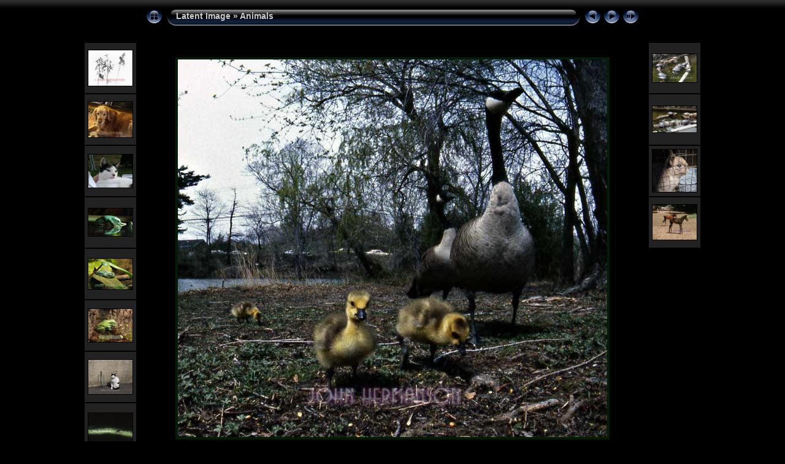

--- FILE ---
content_type: text/html
request_url: http://www.zuiko.com/album/Animals/slides/Baby-Geese.html
body_size: 3758
content:
<!DOCTYPE html PUBLIC "-//W3C//DTD XHTML 1.0 Transitional//EN" "http://www.w3.org/TR/xhtml1/DTD/xhtml1-transitional.dtd">
<html xmlns="http://www.w3.org/1999/xhtml" lang="en" xml:lang="en">
<!-- saved from url=(0014)about:internet -->
<!-- saved from url=(0014)about:internet -->
<head>
<meta http-equiv="Content-Type" content="text/html;charset=UTF-8" />
<meta name="Keywords" content="photo,album,gallery,Baby-Geese,Baby-Geese" />
<meta http-equiv="Page-Enter" content="blendTrans(Duration=1)" />
<meta http-equiv="Page-Exit" content="blendTrans(Duration=1)" />
<title>Latent Image/Animals/Baby-Geese</title>
<script type="text/javascript" src="../../res/embedmovie.js"></script>
<script type="text/javascript">
/* <![CDATA[ */
function preventDefault(e) {
	if (document.addEventListener) e.preventDefault();
	else e.returnValue=false;
	return false;
}
function mousewheel(e) {
	if(typeof _jaWidgetFocus != 'undefined' && _jaWidgetFocus) return true;
	var delta = 0;
	if(!e) var e=window.event;
	if(e.wheelDelta) delta=e.wheelDelta/120;
	else if(e.detail) delta=-e.detail/3;
	if(delta > 0) { window.location="Smokey_2.html"+""; return preventDefault(e); }
	if(delta < 0) { window.location="Turtles-2.html"+""; return preventDefault(e); }
	return true;
}
function keypress(e) {
	if(typeof _jaWidgetFocus != 'undefined' && _jaWidgetFocus) return true;
	if(document.activeElement && document.activeElement.nodeName == 'input') return true;
	if(!e) var e=window.event;
	if(e.keyCode) keyCode=e.keyCode; 
	else if(e.which) keyCode=e.which;
	switch(keyCode) {
		case 8: window.location="../index.html"; return preventDefault(e); break;
		case 63235: case 39: window.location="Turtles-2.html"+""; return preventDefault(e); break;
		case 63234: case 37: window.location="Smokey_2.html"+""; return preventDefault(e); break;
		case 63273: case 36: window.location="Cardinal_1.html"+""; return preventDefault(e); break;
		case 63275: case 35: window.location="horses.html"+""; return preventDefault(e); break;
		case 32: show_down(); setTimeout('show_out()', 200); return preventDefault(e); break;
	}
	return true;
}
function setuplisteners() {
	var isFF = navigator.userAgent.indexOf('Gecko') > -1 && navigator.userAgent.indexOf('KHTML') == -1;
	if (document.addEventListener) {
		document.addEventListener('keydown',keypress,false);
		document.addEventListener(isFF? 'DOMMouseScroll':'mousewheel',mousewheel,false);
	}
	else if (document.attachEvent) {
		document.attachEvent('onkeydown',keypress);
		document.attachEvent('onmousewheel',mousewheel);
	}
}
idx0 = new Image(31,31); idx0.src = "../../res/idx.gif";
idx1 = new Image(31,31); idx1.src = "../../res/idx1.gif";
next0 = new Image(31,31);next0.src = "../../res/next.gif";
next1 = new Image(31,31);next1.src = "../../res/next1.gif";
prev0 = new Image(31,31);prev0.src = "../../res/prev.gif";
prev1 = new Image(31,31);prev1.src = "../../res/prev1.gif";
show0 = new Image(31,31);show0.src = "../../res/show.gif";
show1 = new Image(31,31);show1.src = "../../res/show1.gif";
stop0 = new Image(31,31);stop0.src = "../../res/stop.gif";
stop1 = new Image(31,31);stop1.src = "../../res/stop1.gif";

var show_param = -1;
if (window.location.search.length > 1) {
	var parms = window.location.search.substring(1,location.search.length).split("&");
	for (var i = 0; i < parms.length; i++) {		
		if(parms[i].substring(0, parms[i].indexOf("=")) == "show_param") 
			delay = show_param = parms[i].substring(parms[i].indexOf("=") + 1, parms[i].length);
	}
}
var show_delay = show_param;
function show_timer() {
	if (show_delay >= 0) {
		show_delay--;
		if (show_delay < 0 && show_param > 0) {
			window.location="Turtles-2.html?show_param=" + show_param + "";
		}
		else if(show_param > 0) 
			window.status='Time left: '+(show_delay + 1)+' s';
	}
	setTimeout('show_timer()', 1000);	
}
function show_over() {
	document.getElementById("show").src = (show_param >= 0)? stop1.src : show1.src;
	window.status = 'Start/Stop slideshow - Double-Click to change speed';
}
function show_out() {
	document.getElementById("show").src = (show_param >= 0)? stop0.src : show0.src;
}
function show_down() {
	el = document.getElementById("show");
	if (show_param >= 0) { 
		show_param = -1; 
		el.src = stop1.src; 
		window.status=''; 
	} 
	else { 
		show_param = 6; 
		el.src = show1.src; 
	} 
	show_delay = show_param; 
}
function change_delay() {
	delay = prompt('delay', (show_param < 0)? 6 : show_param);
	show_param = show_delay = delay; 
	document.getElementById("show").src = show1.src;
}
function generatenew(fDays) {
  now = new Date();
  nDays = now.getTime() / 86400000;
  if((nDays - fDays) <= 30)
    document.write('<span class="newlabel">&nbsp;NEW&nbsp;<\/span>&nbsp;');
}
window.onload = function() {
	setuplisteners();
	show_timer(); show_out();
};
/* ]]> */
</script>


<link rel="stylesheet" type="text/css" href="../../res/styles.css" />
<link rel="alternate" href="../album.rss" type="application/rss+xml"/>
</head>

<body id="body">
<div style="margin-left:auto; margin-right:auto; padding-bottom:10px; text-align:center;">
<table style="height:54px;" align="center" cellspacing="0" cellpadding="0" border="0">
<tr><td>
<!-- Header of slide pages -->
<table style="width:808px;" align="center" cellspacing="0" cellpadding="0" border="0">
<tr>
<td style="width:31px;">
  <a href="../index.html"><img style="border:0;" src="../../res/idx.gif" onmouseover="this.src=idx1.src" onmouseout="this.src=idx0.src" width="31" height="31" title=" Index page " alt="Up" id="idx" /></a></td>
<td style="width:20px;">
  <img style="border:0;" src="../../res/hdr_left.gif" width="20" height="31" alt="" /></td>
<td style="text-align:left; background:transparent url(../../res/hdr_mid.gif); background-repeat: repeat-x; white-space:nowrap;" class="title"> <a href="../../index.html">Latent Image</a> &raquo; <a href="../index.html">Animals</a> </td>
<td style="width:20px;">
  <img style="border:0;" src="../../res/hdr_right.gif" width="20" height="31" alt="" /></td>
<td style="width:31px;">
  <a href="Smokey_2.html"><img style="border:0;" src="../../res/prev.gif" onmouseover="this.src=prev1.src" onmouseout="this.src=prev0.src" width="31" height="31" title=" Previous image " alt="Prev" id="prev" /></a></td>
<td style="width:31px;">
  <a href="Turtles-2.html"><img style="border:0;" src="../../res/next.gif" onmouseover="this.src=next1.src" onmouseout="this.src=next0.src" width="31" height="31" title=" Next image " alt="Next" id="next" /></a></td>

<td style="width:31px;">
  <a href="javascript:void(0)"><img style="border:0;" src="../../res/show.gif" onmouseover="show_over();" onmouseout="show_out();" onmousedown="show_down();" ondblclick="change_delay();" width="31" height="31" title=" Start/Stop slideshow - Double-Click to change speed " alt="Slideshow" id="show" /></a></td>
</tr></table>
</td></tr></table>
<br />
<a name="picttop"></a><map name="imagemap" style="text-decoration:none; border:0;" id="imap"><area coords="0,0,233,616" href="Smokey_2.html" alt=" Previous image " title=" Previous image " /><area coords="466,0,700,616" href="Turtles-2.html" alt=" Next image " title=" Next image " /><area coords="233,0,466,616" href="../index.html" alt=" Index page " title=" Index page " /></map>
<table align="center" border="0" cellspacing="0" cellpadding="0"><tr>
<td style="vertical-align:top;"><table style="width:88px;"><tr><td style="text-align:center; padding:4px; height:74px; border:0px;" class="thumb"><a href="sparrow-3.html"><img src="../thumbs/sparrow-3.jpg" title=" sparrow-3.jpg " alt="sparrow-3" width="72" height="58" class="mthumb" /></a></td></tr><tr><td style="text-align:center; padding:4px; height:74px; border:0px;" class="thumb"><a href="Rebel-0908.html"><img src="../thumbs/Rebel-0908.jpg" title=" Rebel-0908.jpg " alt="Rebel-0908" width="72" height="58" class="mthumb" /></a></td></tr><tr><td style="text-align:center; padding:4px; height:74px; border:0px;" class="thumb"><a href="cat.html"><img src="../thumbs/cat.jpg" title=" cat.jpg " alt="cat" width="72" height="54" class="mthumb" /></a></td></tr><tr><td style="text-align:center; padding:4px; height:74px; border:0px;" class="thumb"><a href="Frog_3.html"><img src="../thumbs/Frog_3.jpg" title=" Museum of Natural History, July 18,... " alt="Frog_3" width="72" height="45" class="mthumb" /></a></td></tr><tr><td style="text-align:center; padding:4px; height:74px; border:0px;" class="thumb"><a href="Frog_2.html"><img src="../thumbs/Frog_2.jpg" title=" Museum of Natural History, July 18,... " alt="Frog_2" width="72" height="50" class="mthumb" /></a></td></tr><tr><td style="text-align:center; padding:4px; height:74px; border:0px;" class="thumb"><a href="Frog_1.html"><img src="../thumbs/Frog_1.jpg" title=" Museum of Natural History, July 18,... " alt="Frog_1" width="72" height="54" class="mthumb" /></a></td></tr><tr><td style="text-align:center; padding:4px; height:74px; border:0px;" class="thumb"><a href="cat-&-sprinkler.html"><img src="../thumbs/cat-&-sprinkler.jpg" title=" cat-&-sprinkler.jpg " alt="cat-&-sprinkler" width="72" height="56" class="mthumb" /></a></td></tr><tr><td style="text-align:center; padding:4px; height:74px; border:0px;" class="thumb"><a href="Smokey_2.html"><img src="../thumbs/Smokey_2.jpg" title=" Adopted stray cat &quot;Smokey&quot;... " alt="Smokey_2" width="72" height="49" class="mthumb" /></a></td></tr></table></td><td style="width:12px">&nbsp;</td>
<td style="text-align:center; width:808px;">
<img id="slide" src="Baby-Geese.jpg" class="slideImage" width="700" height="616" ondragstart="return false" onselectstart="return false" oncontextmenu="return false" galleryimg="no" alt="Baby-Geese.jpg" title="" usemap="#imagemap" /></td>
<td style="width:12px">&nbsp;</td><td style="vertical-align:bottom"><table style="width:88px;"><tr><td style="text-align:center; padding:4px; height:74px; border:0px;" class="thumb"><a href="Turtles-2.html"><img src="../thumbs/Turtles-2.jpg" title=" Turtles-2.jpg " alt="Turtles-2" width="72" height="46" class="mthumb" /></a></td></tr><tr><td style="text-align:center; padding:4px; height:74px; border:0px;" class="thumb"><a href="Turtle-convention.html"><img src="../thumbs/Turtle-convention.jpg" title=" Cold Spring Harbor, NY, Fish Hatchery " alt="Turtle-convention" width="72" height="43" class="mthumb" /></a></td></tr><tr><td style="text-align:center; padding:4px; height:74px; border:0px;" class="thumb"><a href="Rabbit.html"><img src="../thumbs/Rabbit.jpg" title=" OLYMPUS DIGITAL CAMERA          " alt="Rabbit" width="72" height="69" class="mthumb" /></a></td></tr><tr><td style="text-align:center; padding:4px; height:74px; border:0px;" class="thumb"><a href="horses.html"><img src="../thumbs/horses.jpg" title=" horses.jpg " alt="horses" width="72" height="57" class="mthumb" /></a></td></tr><tr><td style="text-align:center; padding:4px; height:74px; border:0px;">&nbsp;</td></tr><tr><td style="text-align:center; padding:4px; height:74px; border:0px;">&nbsp;</td></tr><tr><td style="text-align:center; padding:4px; height:74px; border:0px;">&nbsp;</td></tr><tr><td style="text-align:center; padding:4px; height:74px; border:0px;">&nbsp;</td></tr></table></td></tr></table>
<br /> <!-- Comment and image data at BOTTOM -->
<table align="center" style="width:808px;" class="infotable" cellspacing="0" cellpadding="2">
<tr>
  <td style="text-align:center;" class="smalltxt"><script type="text/javascript">generatenew(14337);</script>&nbsp;<span class="comment">Baby-Geese</span></td>
  
</tr>
  <tr><td style="text-align:center;" class="xsmalltxt">Total images: <strong>15</strong> | <a href="javascript:void(0)" onclick="window.open('../../help.html','Help','toolbar=no,location=no,directories=no,status=no,menubar=no,scrollbars=yes,copyhistory=no,resizable=yes,width=560,height=560')">Help</a></td></tr>
</table>
</div>
<script language="javascript" type="text/javascript">/* <![CDATA[ */
next_image=new Image(); next_image.src="Turtles-2.jpg";
/* ]]> */</script>
<script language="javascript" type="text/javascript">/* <![CDATA[ */
previous_image=new Image(); previous_image.src="Smokey_2.jpg";
/* ]]> */</script>
<div id="jalbumwidgetcontainer"></div>
<script type="text/javascript"><!--//--><![CDATA[//><!--
_jaSkin = "Chameleon";
_jaStyle = "Aqua.css";
_jaVersion = "11.2.1";
_jaGeneratorType = "desktop";
_jaLanguage = "en";
_jaPageType = "slide";
_jaRootPath = "../..";
_jaUserId = "14116";
var script = document.createElement("script");
script.type = "text/javascript";
script.src = "http://jalbum.net/widgetapi/load.js";
document.getElementById("jalbumwidgetcontainer").appendChild(script);
//--><!]]></script>

<!-- WiredMinds eMetrics tracking with Enterprise Edition V5.4 START -->
<script type='text/javascript' src='https://count.carrierzone.com/app/count_server/count.js'></script>
<script type='text/javascript'><!--
wm_custnum='db8753b8de646cb0';
wm_page_name='Baby-Geese.html';
wm_group_name='/services/webpages/z/u/zuiko.com/public/album/Animals/slides';
wm_campaign_key='campaign_id';
wm_track_alt='';
wiredminds.count();
// -->
</script>
<!-- WiredMinds eMetrics tracking with Enterprise Edition V5.4 END -->
</body>
</html>
